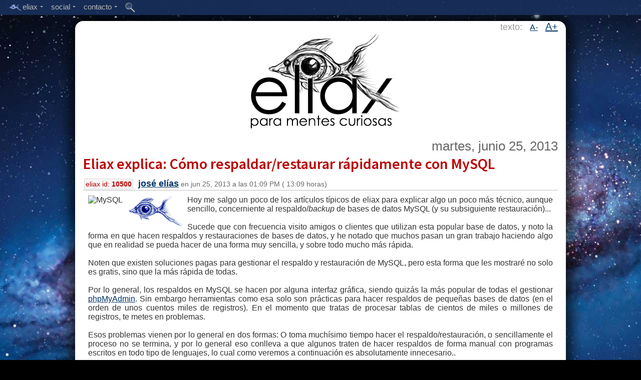

--- FILE ---
content_type: text/html;charset=UTF-8
request_url: https://www.eliax.com/index.cfm?post_id=10500
body_size: 66863
content:

 
 
	
	
	
	
	
    
	
    

	
 
	
	
 
 
 	
 	
 
 
 
 
	
 
 

 

	


 
 
 
	
	



	


 





    

    
    
        
        
            
        
        
    
    
        
    

    

    
    

    
	
	




    

    
        
    


    
    

    

    
    
    
    

    

    

    

    


    


    


    





    

    
        
        









    

    
        
    


    
    
        
        
        
        
    

    
    
    
    
    


    
    
    




    
    
    


    
    



    <!DOCTYPE html>
    <!--[if lt IE 7]>      <html class="no-js lt-ie9 lt-ie8 lt-ie7"> <![endif]-->
    <!--[if IE 7]>         <html class="no-js lt-ie9 lt-ie8"> <![endif]-->
    <!--[if IE 8]>         <html class="no-js lt-ie9"> <![endif]-->
    <!--[if gt IE 8]><!--> <html class="no-js"> <!--<![endif]--><head>
            <meta charset="utf-8">
            <meta http-equiv="X-UA-Compatible" content="IE=edge,chrome=1">
            
            <title>
                
                    :: eliax.com - Eliax explica: Cómo respaldar/restaurar rápidamente con MySQL
                
            </title>
            
            
        
            
            <META NAME="description" content="eliax, Para Mentes Curiosas..." />

<META NAME="keywords" content="eliax, eliax.com, mentes curiosas, tecnologÃ­a, ciencia, Amazon, Google, Android, Nexus, Apple, iOS, Mac, OS X, iOS X, iTunes, Facebook, iPhone, iPad, iPod, Kindle Fire, video juegos, videojuegos, video-juegos, cine, film, DVD, Blu-ray, celular, mp3, HDTV, UHD, UHDTV, Ultra HD, WiFi, Bluetooth, Java, Linux, PHP, MySQL, Node.js, Samsung, Galaxy, IBM, Microsoft, Windows 8, Windows Phone 8, Skype, eBay, H.264, H.265, VoIP, Internet, Robots, gadgets, gizmos, nube, cloud computing, predicciones, arquitectura, biologÃ­a, mecÃ¡nica quÃ¡ntica, inteligencia artificial, nanotecnologÃ­a, AI, IA, Singularidad, Singularity, teorÃ­a de cuerdas, string theory, cosmos, universo, relatividad, mÃ¡quinas, inventos, ideas, cultura, pelÃ­culas, futuro, HTC, LG, Sony" />
        
            
            <meta name="viewport" content="width=device-width">
            
            
            <meta name="apple-mobile-web-app-capable" content="yes">
            

            
            

<link rel="icon" type="image/png" href="/favicon.png">
<link rel="Shortcut Icon" href="/favicon.png">

<link rel="apple-touch-icon" href="/touch-icon-iphone.png" /> 
<link rel="apple-touch-icon" sizes="72x72" href="/touch-icon-ipad.png" />
<link rel="apple-touch-icon" sizes="114x114" href="/touch-icon-iphone-retina.png" />
<link rel="apple-touch-icon" sizes="144x144" href="/touch-icon-ipad-retina.png" />

            
            
            
            <script type='text/javascript' src='//code.jquery.com/jquery-1.6.4.js'></script>
            
            
        
            
            
            
            
            <link href='//fonts.googleapis.com/css?family=Source+Sans+Pro:300,400,600' rel='stylesheet' type='text/css'>
            
            
            <script type="text/javascript">
            if (document.images) {
                img1 = new Image();
                img1.src = "http://reinventa.com/eliax/images_website/eliax_logo_top_001.gif";
            }
            </script>
            
            
            
            <script type="text/javascript">
                

                function toggleBody(aPostID)
                {
                    
                    
                    $("#body_ext_" + aPostID).show();
                    $("#body_ext_link_" + aPostID).hide();
        
                }
                
                function toggleRelated(aPostID)
                {
                    
                    
                    $("#related_ext_" + aPostID).show();
                    $("#related_ext_link_" + aPostID).hide();
        
                }
            </script>
            
            

            
            
            
            
                
                <link rel="stylesheet" type="text/css" href="/stylesheet_main_desktop.css" />	
            
            
            
            
            <link rel="alternate" type="application/rss+xml" title=":: Eliax - Para Mentes Curiosas :: - RSS/Atom Feed" href="//feedproxy.google.com/eliax">
            
            
            
            
            
            
            
            
            
            
            
            
            <script type="text/javascript" src="/Scripts/include_top_menu_002.js"></script>
            
            
            <script type="text/javascript">
            
                    $('document').ready(function(){
                        
                        
                        $('.menu').fixedMenu();
                        
                        
                        var hash_anchor = window.location.hash.substring(1);
                        if (hash_anchor != '')
                        {
                            var aTag = $("a[name='"+ hash_anchor +"']");
                            $('html,body').animate({scrollTop: aTag.offset().top-20},'slow');
                        }
                        
                        
                        
                        
                        
                        
                        // Reset Font Size
                        var originalFontSizeTitle = $('.post_title_font').css('font-size');
                        var originalFontSizeBody = $('.post_body').css('font-size');
                            $(".resetFont").click(function(){
                            $('.post_title_font').css('font-size', originalFontSizeTitle);
                            $('.post_body').css('font-size', originalFontSizeBody);
                        });
                        
                        // Increase Font Size
                        $(".increaseFont").click(function(){
                            
                            var currentFontSizeTitle = $('.post_title_font').css('font-size');
                            var currentFontSizeTitleNum = parseFloat(currentFontSizeTitle, 10);
                            var newFontSizeTitle = currentFontSizeTitleNum*1.2;
                            $('.post_title_font').css('font-size', newFontSizeTitle);
                            
                            
                            var currentFontSizeBody = $('.post_body').css('font-size');
                            var currentFontSizeBodyNum = parseFloat(currentFontSizeBody, 10);
                            var newFontSizeBody = currentFontSizeBodyNum*1.2;
                            $('.post_body').css('font-size', newFontSizeBody);
                            
                            
                            return false;
                        });
                        
                        // Decrease Font Size
                        $(".decreaseFont").click(function(){
                            
                            var currentFontSizeTitle = $('.post_title_font').css('font-size');
                            var currentFontSizeTitleNum = parseFloat(currentFontSizeTitle, 10);
                            var newFontSizeTitle = currentFontSizeTitleNum*0.8;
                            $('.post_title_font').css('font-size', newFontSizeTitle);
                            
                            
                            var currentFontSizeBody = $('.post_body').css('font-size');
                            var currentFontSizeBodyNum = parseFloat(currentFontSizeBody, 10);
                            var newFontSizeBody = currentFontSizeBodyNum*0.8;
                            $('.post_body').css('font-size', newFontSizeBody);
                            
                            return false;
                        });
                        
                        
                        
                        
                        
                        
                        
            
                    });

            </script>

            
            
            
            
            
            
            
            
            
            
            <script type="text/javascript">var switchTo5x=true;</script>
            <script type="text/javascript" src="//w.sharethis.com/button/buttons.js"></script>
            <script type="text/javascript">stLight.options({publisher: "a0da6136-123c-475c-83dc-e96fb6a8f5bd", doNotHash: true, doNotCopy: true, hashAddressBar: false, lang:'es'});</script>
            
        
        </head>
        
        
        
        <body>
        
        
        
        
        
        
        
        
        
        
        
        
        
        
        
    
    <div class="menu">
    
        <ul>
    
            
    
    		
            
           <li>
    
            <a href="#"><img src="http://reinventa.com/eliax/images_website/eye_004.png" width="27" height="16" align="absmiddle" border="0">eliax<span class="arrow"></span></a>
    
            
    
    		<ul>
    
                <li><a href="/index.cfm">inicio</a></li>
                <li><div class="mid-line"></div></li>   
                <li><a href="/acerca_de_eliax.cfm">acerca de eliax</a></li>
                <li><a href="/staff.cfm">staff de eliax</a></li>
                <li><div class="mid-line"></div></li>
                <li><a href="/maquinas_en_el_paraiso.cfm">m&aacute;quinas en el para&iacute;so</a></li>
                <li><div class="mid-line"></div></li>
                <li><a href="/indice_eliax_de_tendencias.cfm">&iacute;ndice eliax de tendencias</a></li>
				
                <li><a href="/articulos_mas_activos.cfm">art&iacute;culos m&aacute;s activos</a></li>
                
            </ul>
    
          </li>
          
    
          <li>
    
            <a href="#">social<span class="arrow"></span></a>
    
            
    
    		<ul>
    
                <li><a target="_blank" href="http://www.twitter.com/eliax">@eliax en Twitter</a></li>    
                <li><a target="_blank" href="http://www.facebook.com/groups/eliax">grupo eliax en Facebook</a></li>
                <li><a target="_blank" href="https://www.facebook.com/eliax.fans">fan page eliax en Facebook</a></li>
                <li><a target="_blank" href="http://plus.google.com/communities/101963143838553065585">comunidad eliax en Google+</a></li>
                <li><a target="_blank" href="http://www.instagram.com/eliax">eliax en Instagram</a></li>
                <li><a target="_blank" href="http://www.youtube.com/user/eliaxtv">eliax en YouTube</a></li>
                
                <li><div class="mid-line"></div></li>
                
                <li><a target="_blank" href="http://feedproxy.google.com/eliax">eliax via RSS</a></li>
    			
            </ul>
    
          </li>
          
          
          <li>
    
            <a href="#">contacto<span class="arrow"></span></a>
    
            
    
    		<ul>
    
                <li><a href="/contacto.cfm?type=1">enviar noticia a eliax</a></li>
                <li><a href="/contacto.cfm?type=2">preguntar a eliax</a></li>
                <li><a href="/contacto.cfm?type=3">invitar a eliax</a></li>
                <li><a href="/contacto.cfm?type=4">anunciar en eliax</a></li>
    
				<li><div class="mid-line"></div></li>
                
                <li><a href="/contacto.cfm?type=5">enviar sugerencia</a></li>
                <li><a href="/contacto.cfm?type=6">reportar problema</a></li>
                
                <li><div class="mid-line"></div></li>
                
                <li><a href="/contacto.cfm?type=0">mensaje gen&eacute;rico</a></li>
                
                <li><div class="mid-line"></div></li>
                
                <li><a href="mailto:contacto@eliax.com">contacto@eliax.com</a></li>
    
            </ul>
    
          </li>
          
    	
       
          <li class="single-link">
    
            <a href="/buscar.cfm"><img src="http://reinventa.com/eliax/images_website/icon_search_002.png" width="20" height="20" border="0" align="absmiddle"></a>
    
            </li>
        
        
    
	
	
        </ul>
    </div>
    
        
        
        
        
        <div id="spacer_top" style="clear:both; border:0px; padding-top:4px; height:38px; width:100%" align="center">
        </div>
    
        
        
        <div id="main_content" align="center"; style="clear:both;">
        
        
        
        
            <!--[if lt IE 7]>
                <p class="chromeframe">Est&aacute;s utilizando un navegador web obsoleto. <a href="//browsehappy.com/">Actuaqliza en este enlace tu navegador</a> o <a href="//www.google.com/chromeframe/?redirect=true">instala el Google Chrome Frame</a> como soluci&oacute;n alterna.</p>
            <![endif]-->
            
            

            <!-- Add your site or application content here -->
            
            
            
            
            
            
            
            
            
            
        
            
            
            
            
            
            
            
            
            
            
            
                
                <div style="clear:both; width:100%; align="center">
                    
                    
                    
                    
                    
                    
                    
                    
                    
                    <div id="changeFont" class="changeFontSize">texto: 
                    &nbsp;
                    
                    <a href="#" class="decreaseFont">A-</a>
                    &nbsp;
                    <a href="#" class="increaseFont">A+</a>                
                    </div>
                    
                    
                    
                    
                    
                    
                    <a href="/index.cfm" title="eliax.com"><img src="http://reinventa.com/eliax/images_website/eliax_logo_top_001.gif" width="325" height="196" alt="eliax" border="0" align="center"></a>
                    
                    
                    
                    <br>
                    
                    
                </div>
                
        
            <br>
        

        
        
        
        
            
        
        <div style="clear:both; width:100%; background-color:#FFF">
                
                
                
                    
                    
                    <div id="post_content">
                    
                    
                        
                        
                        
                        
                        
                        
                            

                            
                            


                        
                            <table class="post_table" cellpadding="0" cellspacing="0">
                            <tr>
                                <td>
                                
                                        
                                        			
        
                                            
                                            <div align="right">
                                            
                                            <span class="post_date_font">			
        martes, junio 25, 2013</span>
                                            
                                            
                                            
                                            </div>
                                        
                                        
                                        
                                        
                                        
                                        
                                        
                                        
                                        
                                        
                                        <div class="post_title" align="left">
                                            <span class="post_title_font"><a href="/index.cfm?post_id=10500">Eliax explica: Cómo respaldar/restaurar rápidamente con MySQL</a></span><br />
                                            <span class="post_id_box">eliax id: <b>10500</b></span> 
                                            <span class="post_title_footer_font"><b><font size="+1"><a href="/staff.cfm">josé elías</a></font></b> en 			
        jun 25, 2013 a las 			
        01:09 PM (			
        13:09 horas)</span>
                                                    
                                        
                                        </div>
                                        
                                        
                                        
                                    </td>
                                </tr>
                                
                                
                                <tr>
                                    <td>
                                        
                                        
                                        
                                        <div align="justify" class="post_body">
                                            <img src="https://upload.wikimedia.org/wikipedia/en/thumb/6/62/MySQL.svg/180px-MySQL.svg.png" align="left" class="img_post" alt="MySQL"><img src="http://reinventa.com/eliax/eliax_logo_000.gif" align="left" class="img_post" alt="eliax" />Hoy me salgo un poco de los artículos típicos de eliax para explicar algo un poco más técnico, aunque sencillo, concerniente al respaldo/<i>backup</i> de bases de datos MySQL (y su subsiguiente restauración)...<br /><br />Sucede que con frecuencia visito amigos o clientes que utilizan esta popular base de datos, y noto la forma en que hacen respaldos y restauraciones de bases de datos, y he notado que muchos pasan un gran trabajo haciendo algo que en realidad se pueda hacer de una forma muy sencilla, y sobre todo mucho más rápida.<br /><br />Noten que existen soluciones pagas para gestionar el respaldo y restauración de MySQL, pero esta forma que les mostraré no solo es gratis, sino que la más rápida de todas.<br /><br />Por lo general, los respaldos en MySQL se hacen por alguna interfaz gráfica, siendo quizás la más popular de todas el gestionar <a href="http://www.phpmyadmin.net/home_page/index.php" title="">phpMyAdmin</a>. Sin embargo herramientas como esa solo son prácticas para hacer respaldos de pequeñas bases de datos (en el orden de unos cuentos miles de registros). En el momento que tratas de procesar tablas de cientos de miles o millones de registros, te metes en problemas.<br /><br />Esos problemas vienen por lo general en dos formas: O toma muchísimo tiempo hacer el respaldo/restauración, o sencillamente el proceso no se termina, y por lo general eso conlleva a que algunos traten de hacer respaldos de forma manual con programas escritos en todo tipo de lenguajes, lo cual como veremos a continuación es absolutamente innecesario..<br /><br />Así que el truco es bastante sencillo, y hasta documentado, aunque me sorprende la cantidad de personas que lo desconocen. Los dos comandos para hacer backup y respaldo de bases de datos de MySQL son estos:<font size+"+2" color="#006600"><b><br /><pre><br />mysqldump -u root -p eliax > eliax.sql<br /><br />mysql -u root -p eliax < eliax.sql<br /></pre><br /></b></font>Ahora noten unas cuantas importantes observaciones sobre esos dos comandos:<br /><br /><b>1.</b> Estamos asumiendo una base de datos que se llama "eliax".<br /><br /><b>2.</b> El primero de estos comandos hace el respaldo, el segundo hace la restauración. Al ejecutarlos, les preguntará la clave del usuario root para proceder.<br /><br /><b>3.</b> Para que el segundo comando funcione, deben primer crear una base de datos vacía, que en este caso se llame "eliax", de lo contrario el comando fallará diciendo que no existe la base de datos en donde restaurar los datos. Ojo, que para fines de automatización, podrían crear un script que les cree la base de datos primero.<br /><br /><b>4.</b> Estos comandos son extremadamente rápidos. Una base de datos que por otros medios quizás le tome buena parte de una hora, con este método les tomará posiblemente unos pocos segundos.<br /><br /><b>5.</b> Esto funciona tanto en Windows como en derivados de UNIX (Linux, Mac OS X, etc), y yo mismo lo he probado en todos estos entornos. Así mismo debería funcionar con <i>forks</i> de MySQL como MariaDB (esto no lo he probado).<br /><br /><b>6.</b> En algunos sistemas operativos, estos comandos no se reconocerán en la linea de comando debido a que no están en el PATH (ruta de binarios reconocidos) de comandos del sistema. En esos casos tienen dos opciones: O agregan el directorio donde están los comandos "bin" de MySQL al PATH, o sencillamente llaman estos comandos con la ruta completa al comando directamente.<br /><br /><b>7.</b> Obviamente, el archivo eliax.sql o debe estar en el mismo directorio en donde están ejecutando el comando, o sino deben especificar la ruta completa en donde se encuentra.<br /><br /><b>8.</b> Noten que debido a la sencillez de estos comandos, que es posible automatizar en forma recurrente los respaldos de MySQL con scripts sencillos, tanto en un .bat en Windows, como en un script de shell en UNIX y derivados, llamando ese script periódicamente con algo como el programador de tareas de Windows o un cron job en UNIX o similar. En tales casos recomiendo que el script sea lo suficientemente inteligente como para escribir eliax.sql en un formato más apropiado para respaldos, como por ejemplo: eliax_2013_06_26.sql (que indicaría un respaldo el día 26 de junio del 2013).<br /><br />Como ven, esto es extremadamente sencillo, y espero que ayude a algunos que no estaban al tanto de estos comandos. Y si tiene más trucos, observaciones, mejoras o alternativas, no dejen de compartirlas en los comentarios abajo...<br /><br /><b>Nota:</b> Si quieren aprender y compartir más de este tipo de <i>tips</i> para desarrolladores de software, sugiero se hagan miembros del grupo hermano de eliax en Facebook para tal fin, <a href="https://www.facebook.com/groups/developers.x/" title="">developers.X</a><br /><br /><hr><br /><b>Actualización 14 de Agosto del 2014:</b> Otro caso similar al ejemplo del artículo es querer cargar a MySQL un archivo .csv extremadamente grande (por ejemplo, de cientos de MegaBytes), y una vez más, por la linea de comando esto se puede hacer super fácil y sobre todo, super rápidamente. He aquí los comandos necesarios (explicación de cada uno más abajo después de los comandos):<font size+"+2" color="#006600"><b><br /><pre><br />1. cd foo<br /><br />2. mysql -u root -p<br /><br />3. use eliax<br /><br />4. load data local infile 'eliax_datos.csv' into <br />table eliax_datos fields terminated by ',' <br />enclosed by '"' lines terminated by '\n' <br />(NOMBRES, APELLIDOS);<br /></pre><br /></b></font>Y esta es la explicación de cada comando (noten que estoy conciente que todos estos comandos se podrían ejecutar todos como un solo comando, pero de esta manera se entiende mejor lo que estamos haciendo - prefiere la simpleza por motivos didácticos):<br /><br />Linea 1. Hacer un CD en la linea de comando para llegar al directorio donde se encuentra el archivo CSV que quieres importar. Asumamos que el archivo se llama eliax_datos.csv y que queremos importarlo a una tabla que se llama "eliax_datos" en la base de datos "eliax", la cual contiene 2 columnas llamadas NOMBRES y APELLIDOS.<br /><br />Linea 2. Esto entra a la linea de comando de MySQL.<br /><br />Linea 3. Esto le dice a MySQL que queremos trabajar con la base de datos eliax.<br /><br />Linea 4. Este es el comando que hace toda la magia. Noten que esas 4 lineas son en realidad una sola linea (que corté para hacer más legible).<br /><br /><hr><br /><b>Actualización 7 de Noviembre 2015:</b> Otro truco: Si después de cambiar de versión de MySQL se encuentran con tablas que aparentan corruptas, o programas como phpMyAdmin que no reconocen sus tablas, prueben este comando y crucen los dedos:<font size+"+2" color="#006600"><b><pre>mysqlcheck --all-databases --check-upgrade --auto-repair <br /></pre><br /></b></font><br /><br /><hr><br /><b>Actualización 24 de Diciembre 2016:</b> Un truco más: Si desean hacer backup/respaldo y restauración de <b>todas</b> las bases de datos y tablas en una instalación de MySQL, utilicen estos dos comandos:<font size+"+2" color="#006600"><b><pre>mysqldump -u root -p --all-databases > mis_bases_de_datos.sql<br /><br />mysql -u root -p < mis_bases_de_datos.sql<br /></pre><br /></b></font><br /><br /><hr><br /><b>Actualización 29 de Octubre 2019:</b> Un tema que quizás pueda surgir en todo este mundo de hacer respaldos y restauraciones de datos es que cuando traten de quizás borrar una versión anterior de una base de datos se encuentren con un error de que no pueden borrarla debido a temas de que quizás sus tablas utilicen la funcionalidad de FOREIGN KEYS (claves o llaves o índices foráneos), y no pueden borrar una tabla si esta tiene una relación de un índice con otra. A tal fin lo que deber hacer es entrar a la linea de comando de MySQL y desabilitar temporalmente los chequeos de FOREIGN KEYS, y ya después que hagan eso pueden borrar la base de datos. Para lograr eso el comando es el siguiente:<font size+"+2" color="#006600"><b><pre>SET FOREIGN_KEY_CHECKS = 0;<br /></pre></b></font>Obviamente después que borren la base de datos deben volver a activar los chequeos seteando la misma variable a 1: <font size+"+2" color="#006600"><b><pre>SET FOREIGN_KEY_CHECKS = 1;<br /></pre></b></font>
                                        
                                            
                                            <br>
                                            <br>
                                            <font color="gray" size="-1">autor: <b>josé elías</b></font>
                                            
                                            
                                            
                                            
                                            
                                            
                                            
                                            
                                        </div>
                                    </td>
                                </tr>
                                
                                
                                
                                
                                
                                
                                
                                
                                
                                    
                                    
                                    
                                            
                                    

                                    
                                    
                                        
                                        <tr valign="middle">
                                            <td class="post_footer" valign="middle" align="left">             
                                                
                                                
                                            <span class="comments_count_font"><a href="/index.cfm?post_id=10500#comments"><img src="http://reinventa.com/eliax/images_website/icon_comments_005.png" border="0" align="absmiddle"> 22 comentarios</a>
                                                
                                                
                                                
                                                
                                                			
        
                                                </span>
                                                </td>
                                        </tr>
                                        
                                        <tr valign="middle">
                                            <td class="post_footer" valign="middle">
                                                
                                                
                                                <span class='st_twitter_vcount' displayText='Twitter' st_url="//www.eliax.com/index.cfm?post_id=10500" st_title="Eliax explica: Cómo respaldar/restaurar rápidamente con MySQL" st_via='eliax'></span>
                                                <span class='st_facebook_vcount' displayText='Facebook' st_url="//www.eliax.com/index.cfm?post_id=10500" st_title="Eliax explica: Cómo respaldar/restaurar rápidamente con MySQL"></span>
                                                <span class='st_fblike_vcount' displayText='Like' st_url="//www.eliax.com/index.cfm?post_id=10500" st_title="Eliax explica: Cómo respaldar/restaurar rápidamente con MySQL"></span>
                                                
                                                
                                                
                                                
                                                
                                                
                                            </td>
                                        </tr>
                                        
                                    
                                        
                                        
                                        
                                        
                                        
                                        
                                        <tr>
                                            <td class="post_footer">
                                                    <img src="http://reinventa.com/eliax/images_website/icon_tag_000.gif" border="0"> 
                                                    
                                                    
        
        
        
        
        
        
            
            
                
            
        
            
            
        
        
        <a href='index.cfm?tag_id=32'>Pregunta a eliax</a> , <a href='index.cfm?tag_id=21'>Software</a>
                                                    
                                                    
                                            </td>
                                        </tr>
                                        
                                        
                                        
                                        
                                        <tr>
                                            <td valign="top" align="left">
                                            







	
         
        <div class="related_posts_div">
            
                <b>Previamente en eliax:</b><br />
                
                    <a href="/index.cfm?post_id=5063">Eliax explica: Todo sobre Máquinas Virtuales, para el usuario común</a> (			
        jul 23, 2008)<br />
                
                    <a href="/index.cfm?post_id=6615">Pregunta a eliax: ¿Qué es un HyperVisor Tipo 1?</a> (			
        may 13, 2009)<br />
                
                    <a href="/index.cfm?post_id=6921">Pregunta a eliax: ¿Qué es un Cache y cómo funciona?</a> (			
        ago 6, 2009)<br />
                
                    <a href="/index.cfm?post_id=6924">Pregunta a eliax: ¿Qué es un Buffer y cómo funciona?</a> (			
        ago 7, 2009)<br />
                
                    <a href="/index.cfm?post_id=7370">WineBottler, empaca aplicaciones de Windows para OS X</a> (			
        ene 9, 2010)<br />
                
                    <a href="/index.cfm?post_id=8228">Pregunta a eliax: ¿Qué es un Runtime y cómo me afecta en la vida diaria?</a> (			
        nov 1, 2010)<br />
                
                    <a href="/index.cfm?post_id=7303">Un algoritmo eliax: Una forma super-eficiente de almacenar datos jerárquicos, linealmente</a> (			
        nov 8, 2010)<br />
                
                    <a href="/index.cfm?post_id=8258">Pregunta a eliax: ¿Qué son los "nm" en chips y cómo me afectan en la vida diaria?</a> (			
        nov 14, 2010)<br />
                
                    <a href="/index.cfm?post_id=8294">Pregunta de lector: ¿Instalación automatizada en Windows?</a> (			
        nov 27, 2010)<br />
                
                    <a href="/index.cfm?post_id=8411">Pregunta de lector: ¿Recursos para aprender a programar?</a> (			
        ene 13, 2011)<br />
                
                    <a href="/index.cfm?post_id=9163">Pregunta a eliax: ¿Qué es un Connection Pool en bases de datos?</a> (			
        ene 17, 2012)<br />
                
                    <a href="/index.cfm?post_id=9520">MemSQL, motor de base de datos compatible con MySQL, 30x más rápido</a> (			
        jun 26, 2012)<br />
                
                    <a href="/index.cfm?post_id=9533">Eliax anuncia developers.X - un grupo para desarrolladores de software</a> (			
        jun 30, 2012)<br />
                
                    <a href="/index.cfm?post_id=9580">Introducción de alto nivel a WebSockets, la nueva tendencia en aplicaciones web</a> (			
        jul 29, 2012)<br />
                
                    <a href="/index.cfm?post_id=9793">Demuestran robo de llaves digitales entre Máquinas Virtuales en mismo hardware</a> (			
        nov 8, 2012)<br />
                
                    <a href="/index.cfm?post_id=9885">Video de como un programador novato vs experto rastrea código con sus ojos</a> (			
        dic 23, 2012)<br />
                
                    <a href="/index.cfm?post_id=9917">Eliax Explica: Multiplica la velocidad de tu PC o Laptop con un SSD y RAM</a> (			
        ene 8, 2013)<br />
                
                    <a href="/index.cfm?post_id=10417">Eliax explica: Los 3 sistemas operativos del Xbox One</a> (			
        may 23, 2013)<br />
                
                
                    <br />
                
            
            
            
                <b>Posteriormente en eliax:</b><br />
                
                    <a href="/index.cfm?post_id=10524">Eliax en CodeCampSDQ 2013, República Dominicana, viernes 19 de Julio 2013</a> (			
        jul 12, 2013)<br />
                
                    <a href="/index.cfm?post_id=10529">Editorial eliax: MongoDB, convirtiéndose en estándar por defecto de NoSQL</a> (			
        jul 19, 2013)<br />
                
                    <a href="/index.cfm?post_id=10541">Finalizada con éxito mi charla en el CodeCampSDQ 2013</a> (			
        jul 20, 2013)<br />
                
                    <a href="/index.cfm?post_id=10694">El grupo DevelopersX de eliax ya tiene más de 4,000 desarrolladores de software</a> (			
        oct 10, 2013)<br />
                
                    <a href="/index.cfm?post_id=10780">Artículos recientes en DevelopersX, de interés para desarrolladores de software</a> (			
        nov 19, 2013)<br />
                
                <br />
            
        </div>
    
    
    

                                            </td>
                                        </tr>
                                        
                                        
                                        
                                
                                
                                            
                                    
                                        
                                			
        
                                
                                
                                
                                
                                
                                
                                
                                
                                
                                
                                
                                <tr>
                                    <td>
                                            <a name="comments"></a>
                                    </td>
                                </tr>
                                
            
            
                                
                                
                                                    
                                
                                
                                
                                
                                    <tr>
                                        <td>
                                            





	
    

























<br />
<b>Comentarios</b>
<hr />




<ul class="ul_comment">


	
	
	
	
	
	<li>
	<a name="c859261"></a>
	
	<div class="comment_body" align="left">
		
        <br />
		*-* excelente :D me has resulto muchos dolores de cabeza XD<br />
	</div>

	
	<div class="comment_footer" align="left" >
		<a href="#c859261" title="Enlace al comentario">#1</a> 
		
	Christiam
	
		
	 
	- junio 25, 2013
	- 03:16 PM (15:16 horas) 
	
	
	(<a href="#CommentForm" onclick="document.getElementById('reply_to_comment_id').value='859261';">responder</a>) 
	
	
	
     
	</div>
	
	

	</li>
	
	
	

	
	
	
	
	
	<li>
	<a name="c859270"></a>
	
	<div class="comment_body" align="left">
		
        <br />
		Estoy intentando escribir como hacer el backup comprimido y el mensaje de corta.<br /><br />Es realmente la forma más sencilla y rápido de hacerlo. Ya como extra vale la pena comprimir el resultado del backup, sobre todo si se estará haciendo de forma periódica.<br /><br />Es tan fácil como esto: <br /><br />mysqldump -u root -p eliax | gzip -9 > eliax.sql.gz<br />
	</div>

	
	<div class="comment_footer" align="left" >
		<a href="#c859270" title="Enlace al comentario">#6</a> 
		
			<a href="mailto:victormap[arroba]gmail.com">ViC Abreu</a>
		
		
			
				(<a href="http://www.vicabreu.com">enlace</a>)
			
		
	 
	- junio 25, 2013
	- 03:59 PM (15:59 horas) 
	
	
	(<a href="#CommentForm" onclick="document.getElementById('reply_to_comment_id').value='859270';">responder</a>) 
	
	
	
     
	</div>
	
	

	</li>
	
	
	

	
	
	
		<ul class="ul_comment">
		
	
	
	
	<li>
	<a name="c859271"></a>
	
	<div class="comment_body" align="left">
		
        <br />
		Aunque ojo, que eso no funciona en Windows ;)<br />
	</div>

	
	<div class="comment_footer" align="left" style="background-color:#FFC">
		<a href="#c859271" title="Enlace al comentario">#6.1</a> 
		
			<a href="mailto:contacto[arroba]eliax.com"><b>José Elías</b></a>
		
		
			
				(<a href="http://eliax.com">enlace</a>)
			
		
	 
	- junio 25, 2013
	- 04:36 PM (16:36 horas) 
	
	
	(<a href="#CommentForm" onclick="document.getElementById('reply_to_comment_id').value='859271';">responder</a>) 
	
	
	
     
	</div>
	
	

	</li>
	
	
	

	
	
	
		<ul class="ul_comment">
		
	
	
	
	<li>
	<a name="c859317"></a>
	
	<div class="comment_body" align="left">
		
        <br />
		Tienes razón, solo para Unix/Linux y derivados. Se me olvidó comentarlo.<br />
	</div>

	
	<div class="comment_footer" align="left" >
		<a href="#c859317" title="Enlace al comentario">#6.1.1</a> 
		
			<a href="mailto:victormap[arroba]gmail.com">ViC Abreu</a>
		
		
			
				(<a href="http://www.vicabreu.com">enlace</a>)
			
		
	 
	- junio 26, 2013
	- 10:53 AM (10:53 horas) 
	
	
	(<a href="#CommentForm" onclick="document.getElementById('reply_to_comment_id').value='859317';">responder</a>) 
	
	
	
     
	</div>
	
	

	</li>
	
	
	

	
	
	
		
		

				
		
			</ul>
		
			</ul>
		

	
	
	
	<li>
	<a name="c859272"></a>
	
	<div class="comment_body" align="left">
		
        <br />
		Buen articulo, chevere seria articulos de estos mas seguido, en una seccion "tecnica"<br />
	</div>

	
	<div class="comment_footer" align="left" >
		<a href="#c859272" title="Enlace al comentario">#7</a> 
		
	MauricioColombia
	
		
	 
	- junio 25, 2013
	- 04:45 PM (16:45 horas) 
	
	
	(<a href="#CommentForm" onclick="document.getElementById('reply_to_comment_id').value='859272';">responder</a>) 
	
	
	
     
	</div>
	
	

	</li>
	
	
	

	
	
	
		<ul class="ul_comment">
		
	
	
	
	<li>
	<a name="c859273"></a>
	
	<div class="comment_body" align="left">
		
        <br />
		Hay otros artículos similares en eliax. Ver la lista al final del artículo en la sección de "Previamente en eliax" ;)<br />
	</div>

	
	<div class="comment_footer" align="left" style="background-color:#FFC">
		<a href="#c859273" title="Enlace al comentario">#7.1</a> 
		
			<a href="mailto:contacto[arroba]eliax.com"><b>José Elías</b></a>
		
		
			
				(<a href="http://eliax.com">enlace</a>)
			
		
	 
	- junio 25, 2013
	- 05:15 PM (17:15 horas) 
	
	
	(<a href="#CommentForm" onclick="document.getElementById('reply_to_comment_id').value='859273';">responder</a>) 
	
	
	
     
	</div>
	
	

	</li>
	
	
	

	
	
	
		
		

				
		
			</ul>
		

	
	
	
	<li>
	<a name="c859274"></a>
	
	<div class="comment_body" align="left">
		
        <br />
		Eliax, tengo entendido que este método funciona perfectamente con tablas MyISAM, de hecho lo estoy utilizando en varios servidores en producción. Pero hay que tener cuidado con las tablas InnoDB... Ya que seguramente no se puedan ejecutar transacciones sobre una tabla que se esta realizando el backup (se bloquean), sobre todo OJO con las tablas grandes.<br />Este punto no lo tengo bien visto, pero vale la aclaración.<br />Hay gente que utiliza la opción --lock-tables=false pero desconozco que pasaría si se ejecutan transacciones en el medio de un backup de una tabla grande.<br />
	</div>

	
	<div class="comment_footer" align="left" >
		<a href="#c859274" title="Enlace al comentario">#8</a> 
		
	Gabriel
	
		
	 
	- junio 25, 2013
	- 06:15 PM (18:15 horas) 
	
	
	(<a href="#CommentForm" onclick="document.getElementById('reply_to_comment_id').value='859274';">responder</a>) 
	
	
	
     
	</div>
	
	

	</li>
	
	
	

	
	
	
		<ul class="ul_comment">
		
	
	
	
	<li>
	<a name="c859275"></a>
	
	<div class="comment_body" align="left">
		
        <br />
		Gabriel,<br /><br />Muy buena tu observación.<br /><br />Con respecto a tablas InnoDB, depende de lo que quieras hace. Según la documentación oficial, en este enlace...<br /><br /><A HREF="http://dev.mysql.com/doc/refman/5.1/en/mysqldump.html">http://dev.mysql.com/doc/refman/5.1/en/mysqldump.html</A><br /><br />...puedes tener control sobre tablas InnoDB con las flags  --single-transaction (y ver otras opciones en la documentación), que te pueden garantizar una copia de los datos justo en el momento del timestamp en donde iniciaste el proceso de respaldo.<br />
	</div>

	
	<div class="comment_footer" align="left" style="background-color:#FFC">
		<a href="#c859275" title="Enlace al comentario">#8.1</a> 
		
			<a href="mailto:contacto[arroba]eliax.com"><b>José Elías</b></a>
		
		
			
				(<a href="http://eliax.com">enlace</a>)
			
		
	 
	- junio 25, 2013
	- 06:27 PM (18:27 horas) 
	
	
	(<a href="#CommentForm" onclick="document.getElementById('reply_to_comment_id').value='859275';">responder</a>) 
	
	
	
     
	</div>
	
	

	</li>
	
	
	

	
	
	
		
		

				
		
			</ul>
		

	
	
	
	<li>
	<a name="c859276"></a>
	
	<div class="comment_body" align="left">
		
        <br />
		que paso con facebook home? nada que ver con el tema pero. . .<br />
	</div>

	
	<div class="comment_footer" align="left" >
		<a href="#c859276" title="Enlace al comentario">#9</a> 
		
	dani
	
		
	 
	- junio 25, 2013
	- 07:15 PM (19:15 horas) 
	
	
	(<a href="#CommentForm" onclick="document.getElementById('reply_to_comment_id').value='859276';">responder</a>) 
	
	
	
     
	</div>
	
	

	</li>
	
	
	

	
	
	
		<ul class="ul_comment">
		
	
	
	
	<li>
	<a name="c859277"></a>
	
	<div class="comment_body" align="left">
		
        <br />
		Tal cual como escribí en mi editorial al respecto, ha sido visto como un Troyano por muchos fabricantes, y le está costando ahora a Facebook el poder convencer a fabricantes (particularmente como a Samsung) de que lo integren en sus equipos...<br /><br />Leer el editorial aquí: <A HREF="http://www.eliax.com/index.cfm?post_id=10126">http://www.eliax.com/index.cfm?post_id=10126</A><br />
	</div>

	
	<div class="comment_footer" align="left" style="background-color:#FFC">
		<a href="#c859277" title="Enlace al comentario">#9.1</a> 
		
			<a href="mailto:contacto[arroba]eliax.com"><b>José Elías</b></a>
		
		
			
				(<a href="http://eliax.com">enlace</a>)
			
		
	 
	- junio 25, 2013
	- 07:25 PM (19:25 horas) 
	
	
	(<a href="#CommentForm" onclick="document.getElementById('reply_to_comment_id').value='859277';">responder</a>) 
	
	
	
     
	</div>
	
	

	</li>
	
	
	

	
	
	
		<ul class="ul_comment">
		
	
	
	
	<li>
	<a name="c859285"></a>
	
	<div class="comment_body" align="left">
		
        <br />
		Opinión de PRISM,que es extraño no haber oido ninguna opinión tuya.<br />
	</div>

	
	<div class="comment_footer" align="left" >
		<a href="#c859285" title="Enlace al comentario">#9.1.1</a> 
		
	Hector
	
		
	 
	- junio 26, 2013
	- 01:21 AM (01:21 horas) 
	
	
	(<a href="#CommentForm" onclick="document.getElementById('reply_to_comment_id').value='859285';">responder</a>) 
	
	
	
     
	</div>
	
	

	</li>
	
	
	

	
	
	
		
		

				
		
			</ul>
		

	
	
	
	<li>
	<a name="c859281"></a>
	
	<div class="comment_body" align="left">
		
        <br />
		Sorry por salir de tema también... pero Facebook Home fue un fracaso, tanto así que AT&T tuvo que recortar el precio del HTC First para limpiar stock, que era el móvil que representaba al Facebook Home.<br />
	</div>

	
	<div class="comment_footer" align="left" >
		<a href="#c859281" title="Enlace al comentario">#9.2</a> 
		
			<a href="mailto:darkboyr[arroba]live.com">Freddy G.</a>
		
		
			
				(<a href="http://www.facebook.com/darkboygtr">enlace</a>)
			
		
	 
	- junio 25, 2013
	- 08:20 PM (20:20 horas) 
	
	
	(<a href="#CommentForm" onclick="document.getElementById('reply_to_comment_id').value='859281';">responder</a>) 
	
	
	
     
	</div>
	
	

	</li>
	
	
	

	
	
	
		<ul class="ul_comment">
		
	
	
	
	<li>
	<a name="c859286"></a>
	
	<div class="comment_body" align="left">
		
        <br />
		justamente por eso hice el comentario, leí que solo vendieron 15000 unidades, y en cuanto a la descarga de la aplicación hay muchas quejas<br />
	</div>

	
	<div class="comment_footer" align="left" >
		<a href="#c859286" title="Enlace al comentario">#9.2.1</a> 
		
	dani
	
		
	 
	- junio 26, 2013
	- 01:41 AM (01:41 horas) 
	
	
	(<a href="#CommentForm" onclick="document.getElementById('reply_to_comment_id').value='859286';">responder</a>) 
	
	
	
     
	</div>
	
	

	</li>
	
	
	

	
	
	
		
		

				
		
			</ul>
		
			</ul>
		

	
	
	
	<li>
	<a name="c859301"></a>
	
	<div class="comment_body" align="left">
		
        <br />
		Como usuario de MySQL Workbench, solo queria añadir que desde ahi se puede invocar el comando de manera visual, muy muy facil, seleccionando esquemas o tablas y la lista de opciones (no el 100%) aparecen como checkboxes.<br />
	</div>

	
	<div class="comment_footer" align="left" >
		<a href="#c859301" title="Enlace al comentario">#10</a> 
		
	Eduardo
	
		
	 
	- junio 26, 2013
	- 03:44 AM (03:44 horas) 
	
	
	(<a href="#CommentForm" onclick="document.getElementById('reply_to_comment_id').value='859301';">responder</a>) 
	
	
	
     
	</div>
	
	

	</li>
	
	
	

	
	
	
	
	
	<li>
	<a name="c859307"></a>
	
	<div class="comment_body" align="left">
		
        <br />
		Yo aporto un par de cosas:<br /><br />Primero: si queremos hacer una copia de una base de datos en un horario en que se está usando, aparte de que no es muy recomendable, tenemos el problema de que este comando bloquea las tablas mientras son volcadas. Podemos evitarlo (tomando en cuenta los posibles inconvenientes de copiar cosas mientras estan siendo modificadas) agregando --single-transaction:<br /><br />mysqldump --single-transaction  -u root -p eliax<br /><br />Por otro lado, quizás queramos crear un script que haga el proceso automáticamente, para eso se puede indicar la clave en la línea de comandos cambiando el -p por --password=. Si hacen eso tomen el recaudo de quitar el permiso de lectura a los usuarios que no deban saber la clave. Algo así como chmod 700 <br /><br />Tengo también un script que hace backups periódicos manteniendo automáticamente una determinada cantidad de copias anteriores y borrando las más viejas. Si a alguien le hace falta que lo pida.<br />
	</div>

	
	<div class="comment_footer" align="left" >
		<a href="#c859307" title="Enlace al comentario">#11</a> 
		
	anv
	
		
	 
	- junio 26, 2013
	- 05:00 AM (05:00 horas) 
	
	
	(<a href="#CommentForm" onclick="document.getElementById('reply_to_comment_id').value='859307';">responder</a>) 
	
	
	
     
	</div>
	
	

	</li>
	
	
	

	
	
	
		<ul class="ul_comment">
		
	
	
	
	<li>
	<a name="c867228"></a>
	
	<div class="comment_body" align="left">
		
        <br />
		Fuera interesante si nos pudieras proveer el script completo amigo estaría muy agradecido...<br />
	</div>

	
	<div class="comment_footer" align="left" >
		<a href="#c867228" title="Enlace al comentario">#11.1</a> 
		
			<a href="mailto:cordovanto[arroba]hotmail.com">wilman</a>
		
		
	 
	- noviembre 13, 2013
	- 01:27 PM (13:27 horas) 
	
	
	(<a href="#CommentForm" onclick="document.getElementById('reply_to_comment_id').value='867228';">responder</a>) 
	
	
	
     
	</div>
	
	

	</li>
	
	
	

	
	
	
		
		

				
		
			</ul>
		

	
	
	
	<li>
	<a name="c859496"></a>
	
	<div class="comment_body" align="left">
		
        <br />
		fichero.sql<br />
	</div>

	
	<div class="comment_footer" align="left" >
		<a href="#c859496" title="Enlace al comentario">#12</a> 
		
			<a href="mailto:vladimir_x[arroba]hotmail.com">Vladimir Fernandez</a>
		
		
	 
	- junio 27, 2013
	- 03:41 PM (15:41 horas) 
	
	
	(<a href="#CommentForm" onclick="document.getElementById('reply_to_comment_id').value='859496';">responder</a>) 
	
	
	
     
	</div>
	
	

	</li>
	
	
	

	
	
	
	
	
	<li>
	<a name="c859625"></a>
	
	<div class="comment_body" align="left">
		
        <br />
		Excelente....nos hacen falta mas artículos técnicos por estos lados...gracias<br />
	</div>

	
	<div class="comment_footer" align="left" >
		<a href="#c859625" title="Enlace al comentario">#14</a> 
		
	falbano
	
		
	 
	- junio 28, 2013
	- 08:43 PM (20:43 horas) 
	
	
	(<a href="#CommentForm" onclick="document.getElementById('reply_to_comment_id').value='859625';">responder</a>) 
	
	
	
     
	</div>
	
	

	</li>
	
	
	

	
	
	
	
	
	<li>
	<a name="c863024"></a>
	
	<div class="comment_body" align="left">
		
        <br />
		Tengo una BD de 6GB y este proceso duro 18 hora, es normal? pienso que fue demasiado tiempo para restaurar todo? son miles de registro?<br />Gracias<br />
	</div>

	
	<div class="comment_footer" align="left" >
		<a href="#c863024" title="Enlace al comentario">#15</a> 
		
			<a href="mailto:ranielcontreras[arroba]gmail.com">Raniel</a>
		
		
	 
	- agosto 29, 2013
	- 12:38 PM (12:38 horas) 
	
	
	(<a href="#CommentForm" onclick="document.getElementById('reply_to_comment_id').value='863024';">responder</a>) 
	
	
	
     
	</div>
	
	

	</li>
	
	
	

	
	
	
		<ul class="ul_comment">
		
	
	
	
	<li>
	<a name="c863025"></a>
	
	<div class="comment_body" align="left">
		
        <br />
		Eso es demasiado tiempo. Eso podría significar una de estas cosas:<br /><br />1. Hiciste el respaldo por red. En tal caso, lo que debes hacer es respaldar los datos al mismo disco local en donde está la base de datos.<br /><br />2. Tienes un máquina extremadamente vieja con discos súper lentos (lo menos probable).<br /><br />3. Tus discos están a punto de fallar, por lo que esa es una muy buena razón para que hagas tu respaldo de datos.<br />
	</div>

	
	<div class="comment_footer" align="left" style="background-color:#FFC">
		<a href="#c863025" title="Enlace al comentario">#15.1</a> 
		
			<a href="mailto:contacto[arroba]eliax.com"><b>José Elías</b></a>
		
		
			
				(<a href="http://eliax.com">enlace</a>)
			
		
	 
	- agosto 29, 2013
	- 01:15 PM (13:15 horas) 
	
	
	(<a href="#CommentForm" onclick="document.getElementById('reply_to_comment_id').value='863025';">responder</a>) 
	
	
	
     
	</div>
	
	

	</li>
	
	
	

	
	
	
	
	
	<li>
	<a name="c880791"></a>
	
	<div class="comment_body" align="left">
		
        <br />
		yo estoy teniendo el mismo problema, 1.8 GB me tardó 5 horas en restaurar, con errores inclusive. Ahora estoy probando nuevamente con otra base.sql  Mi servidor está funcional(aparentemente) aunque bajo uno de los HDD se prende un led amarillo desde que lo restauré, ni idea que quiere decir ese led.. ayuda!!<br />
	</div>

	
	<div class="comment_footer" align="left" >
		<a href="#c880791" title="Enlace al comentario">#15.2</a> 
		
			<a href="mailto:victor.amarilla[arroba]gmail.com">amarelho</a>
		
		
	 
	- enero 15, 2015
	- 08:09 AM (08:09 horas) 
	
	
	(<a href="#CommentForm" onclick="document.getElementById('reply_to_comment_id').value='880791';">responder</a>) 
	
	
	
     
	</div>
	
	

	</li>
	
	
	

	
	
	
		
		

				
		
			</ul>
		

	
	
	
	<li>
	<a name="c881648"></a>
	
	<div class="comment_body" align="left">
		
        <br />
		mi duda es respecto a que habiendo utilizado el comando para respaldar, en el respaldo no se incluyen Procedimientos ni Funciones, lo que hace que para restaurar una base de datos igual tenga que escribir manualmente dichos procedimientos.  Además, al restaurar, las vistas aparecen como tablas.  Hay alguna forma de evitar esto?<br /><br />Gracias<br />
	</div>

	
	<div class="comment_footer" align="left" >
		<a href="#c881648" title="Enlace al comentario">#16</a> 
		
	Gastón
	
		
	 
	- abril 8, 2015
	- 07:28 PM (19:28 horas) 
	
	
	(<a href="#CommentForm" onclick="document.getElementById('reply_to_comment_id').value='881648';">responder</a>) 
	
	
	
     
	</div>
	
	

	</li>
	
	
	

</ul>








<br>
<a name="comment_box"></a>



<script type="text/javascript" language="javascript">
	function CountLeft(field, count, max) 
		{
			
			if (field.value.length > max)
				field.value = field.value.substring(0, max);
			else
				count.value = max - field.value.length;
		}
</script>


<a name="CommentForm"></a><b>A&ntilde;adir Comentario</b><br>
<hr>


<form name="form1" method="post" action="comment_add_process.cfm">

<!-- Handles Cookie Sessions -->







    <table border="0" cellspacing="2" cellpadding="2">
      <tr>
        <td nowrap="nowrap">tu nombre</td>
        <td><label>
          <input name="f_u" type="text" id="f_u" value="" size="" maxlength="30" tabindex="1"></label></td>
      </tr>
      <tr>
        <td>tu email<br />
        (opcional) </td>
        <td><label>
        <input name="f_e" type="text" id="f_e" value="" size="" maxlength="64" tabindex="1"></label></td>
      </tr>
      <tr>
        <td>web personal<br />
          (opcional)</td>
        <td><input name="f_r" type="text" id="f_r" value="" size="" maxlength="200" tabindex="2"></td>
      </tr>
      <tr>
        <td colspan="2" align="center">en respuesta a...<br />
<label>
            <select name="reply_to_comment_id" id="reply_to_comment_id" tabindex="3">
              <option value="0">...el art&iacute;culo original</option>
              
                
                
                
              <option value="859261">#1 - Christiam ::: *-* excelente :D me has resulto muchos d...</option>
                
                
                
              <option value="859270">#6 - ViC Abreu ::: Estoy intentando escribir como hacer el ...</option>
                
                
                
              <option value="859271">&nbsp;&nbsp;&nbsp;&nbsp;#6.1 - José Elías ::: Aunque ojo, que eso no funciona en W...</option>
                
                
                
              <option value="859317">&nbsp;&nbsp;&nbsp;&nbsp;&nbsp;&nbsp;&nbsp;&nbsp;#6.1.1 - ViC Abreu ::: Tienes razón, solo para Unix/Lin...</option>
                
                
                
              <option value="859272">#7 - MauricioColombia ::: Buen articulo, chevere seria articulos d...</option>
                
                
                
              <option value="859273">&nbsp;&nbsp;&nbsp;&nbsp;#7.1 - José Elías ::: Hay otros artículos similares en eli...</option>
                
                
                
              <option value="859274">#8 - Gabriel ::: Eliax, tengo entendido que este método f...</option>
                
                
                
              <option value="859275">&nbsp;&nbsp;&nbsp;&nbsp;#8.1 - José Elías ::: Gabriel,

Muy buena tu observación...</option>
                
                
                
              <option value="859276">#9 - dani ::: que paso con facebook home? nada que ver...</option>
                
                
                
              <option value="859277">&nbsp;&nbsp;&nbsp;&nbsp;#9.1 - José Elías ::: Tal cual como escribí en mi editoria...</option>
                
                
                
              <option value="859285">&nbsp;&nbsp;&nbsp;&nbsp;&nbsp;&nbsp;&nbsp;&nbsp;#9.1.1 - Hector ::: Opinión de PRISM,que es extraño ...</option>
                
                
                
              <option value="859281">&nbsp;&nbsp;&nbsp;&nbsp;#9.2 - Freddy G. ::: Sorry por salir de tema también... p...</option>
                
                
                
              <option value="859286">&nbsp;&nbsp;&nbsp;&nbsp;&nbsp;&nbsp;&nbsp;&nbsp;#9.2.1 - dani ::: justamente por eso hice el comen...</option>
                
                
                
              <option value="859301">#10 - Eduardo ::: Como usuario de MySQL Workbench, solo qu...</option>
                
                
                
              <option value="859307">#11 - anv ::: Yo aporto un par de cosas:

Primero: s...</option>
                
                
                
              <option value="867228">&nbsp;&nbsp;&nbsp;&nbsp;#11.1 - wilman ::: Fuera interesante si nos pudieras pr...</option>
                
                
                
              <option value="859496">#12 - Vladimir Fernandez ::: fichero.sql...</option>
                
                
                
              <option value="859625">#14 - falbano ::: Excelente....nos hacen falta mas artícul...</option>
                
                
                
              <option value="863024">#15 - Raniel ::: Tengo una BD de 6GB y este proceso duro ...</option>
                
                
                
              <option value="863025">&nbsp;&nbsp;&nbsp;&nbsp;#15.1 - José Elías ::: Eso es demasiado tiempo. Eso podría ...</option>
                
                
                
              <option value="880791">&nbsp;&nbsp;&nbsp;&nbsp;#15.2 - amarelho ::: yo estoy teniendo el mismo problema,...</option>
                
                
                
              <option value="881648">#16 - Gastón ::: mi duda es respecto a que habiendo utili...</option>
            </select>
        </label></td>
      </tr>
      
      		
      
      <tr>
        <td colspan="2" align="center" valign="top">comentario de 
            <input readonly type="text" name="left" size=4 maxlength=4 value="2000" /> caracteres m&aacute;ximo
          
          
          <br />
          <textarea name="f_b" cols="50" rows="10" id="f_b" onKeyDown="CountLeft(this.form.f_b, this.form.left, 2000);" onKeyUp="CountLeft(this.form.f_b, this.form.left, 2000);" tabindex="4"></textarea>
                </td>
      </tr>
      
      
	  
      
      <tr>
        <td align="right">5 + 5 =</td>
        <td><label for="exp_x"></label>
        <input name="exp_x" type="text" id="exp_x" size="2" maxlength="2" tabindex="5" />
        <font color="#990000">requerido</font>
        (control anti-SPAM)</td>
      </tr>
      
      <tr>
        <td align="right">&iquest;De qu&eacute; color es el cielo?:</td>
        <td><label for="cielo"></label>
        <input name="cielo" type="text" id="cielo" size="10" maxlength="10" tabindex="6" />
        <font color="#990000">requerido</font> (control anti-SPAM)</td>
      </tr>
      <tr>
        <td>&nbsp;</td>
        <td><input name="post_id" type="hidden" id="post_id" value="10500">
          <input name="f_t" type="hidden" id="f_t" value="{ts '2026-01-24 00:27:13'}">
		  <input name="expres" type="hidden" id="expres" value="10">
          
        <input type="submit" name="Submit" value="enviar comentario" tabindex="7"></td>
      </tr>
    </table>
</form>



















                                        </td>
                                    </tr>
                                
                                
                                
                                </table>
                                
                                <br /> 
                                
                                
                                
                            
                        
                        
                        
                        
                    
                    </div>
                    
                    
                    
                    



                    
                    <div style="clear:both; width:100%; background-color:#FFF">
                        








	
	<div id="selected_comments_body" align="justify">
	  
      	  
		  
		  
		  <font size=+3>"</font><font size=+1>Por fin alguien que explique de manera clara,concisa y precisa los conceptos de ateo y agnóstico. soy un fiel seguidor, pero esta es la primera vez que comento uno de tus artículos y lo único que puedo decir es felicidades, no por esto, sino, por todo lo que haces para educar y entretener a las masas seguidoras de Eliax</font><font size=+3>"</font><br><br>
		 <div align="right"><font size=+1><i><a href=/index.cfm?post_id=11183#c876128>por "oliver" en may 26, 2014</a></i></font></div>
         
	  
	</div>
	<br>

                    </div>
                    
                    
                    
                    
                    
                
                
                    
                    
                    
                    
                    
                
                
            </div>
                
            
    
            
            
            
            
            
            
            <div style="clear:both; width:100%; align="center">
                    				<font color="#787878">
                <hr>
                en camino a <a href="/blog/books/MaquinasEnElParaiso/index.htm">la singularidad...</a><br>
                <br>
                <font size="-1">&copy;2005-2026 jos&eacute; c. el&iacute;as<br>
                	todos los derechos reservados<br />
                    <a href="/index.cfm?post_id=9518">como compartir los art&iacute;culos de eliax</a>
                </font>
                <br>
                <br />
                </font>


<a href="https://twitter.com/eliax" class="twitter-follow-button" data-show-count="false" data-lang="es" data-size="large">Seguir a @eliax</a>
<script>!function(d,s,id){var js,fjs=d.getElementsByTagName(s)[0],p=/^http:/.test(d.location)?'http':'https';if(!d.getElementById(id)){js=d.createElement(s);js.id=id;js.src=p+'://platform.twitter.com/widgets.js';fjs.parentNode.insertBefore(js,fjs);}}(document, 'script', 'twitter-wjs');</script>

				<br />
                <br />
            </div>
            
            
            
            
            
            
    
        </div>
        
        	
	<script type="text/javascript">
    var gaJsHost = (("https:" == document.location.protocol) ? "https://ssl." : "http://www.");
    document.write(unescape("%3Cscript src='" + gaJsHost + "google-analytics.com/ga.js' type='text/javascript'%3E%3C/script%3E"));
    </script>
    <script type="text/javascript">
    try {
    var pageTracker = _gat._getTracker("UA-558444-1");
    pageTracker._trackPageview();
    } catch(err) {}</script>
    
        
    
        
        </body>
    </html> 


    
